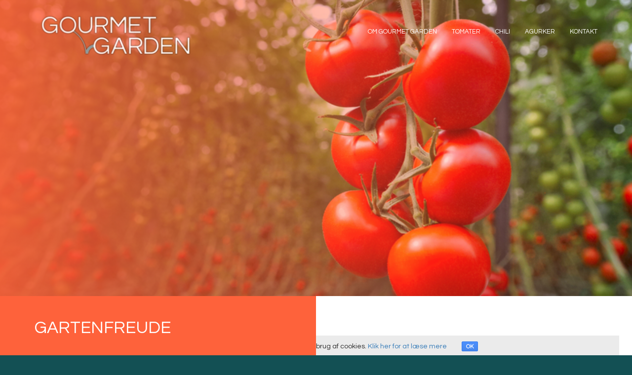

--- FILE ---
content_type: text/html
request_url: http://gourmetgarden.dk/product/san-marzano/sku-13/
body_size: 5785
content:





    <!DOCTYPE html>
    <html lang="en">

    <head>
<meta name="generator" content="http://101-odense.dk" />
        <meta charset="UTF-8">
        <meta http-equiv="X-UA-Compatible" content="IE=edge">
        <meta name="viewport"
              content="width=device-width; initial-scale=1.0; maximum-scale=1.0; minimum-scale=1.0; user-scalable=0;"/>
        <meta name="apple-mobile-web-app-capable" content="yes"/>
        <meta name="handheldfriendly" content="true"/>
        <meta name="MobileOptimized" content="width"/>
        <meta name="format-detection" content="telephone=no"/>

        <title>Gourmet</title>

        <!-- jQuery library -->
        <script src="https://ajax.googleapis.com/ajax/libs/jquery/1.12.4/jquery.min.js"></script>

        <!-- Bootstrap Core CSS -->
        <link href="/style/bootstrap.min.css" rel="stylesheet">
        <link href="/style/style.css" rel="stylesheet">
        <link href="/style/responsive.css" rel="stylesheet">

        <!-- Custom Fonts -->
        <link href=" https://maxcdn.bootstrapcdn.com/font-awesome/4.6.3/css/font-awesome.min.css" rel="stylesheet"
              type="text/css">
        <link href="https://fonts.googleapis.com/css?family=Open+Sans:300,300i,400,400i,600,600i,700,700i,800,800i"
              rel="stylesheet">
        <link href="https://fonts.googleapis.com/css?family=Questrial:100,300,300i,400,400i,500,500i,700,700i"
              rel="stylesheet">

        <!-- HTML5 Shim and Respond.js IE8 support of HTML5 elements and media queries -->
        <!-- WARNING: Respond.js doesn't work if you view the page via file:// -->
        <!--[if lt IE 9]>
        <script src="https://oss.maxcdn.com/libs/html5shiv/3.7.0/html5shiv.js"></script>
        <script src="https://oss.maxcdn.com/libs/respond.js/1.4.2/respond.min.js"></script>
        <![endif]-->

        <script type="text/javascript" src="/js/custom.js"></script>

        <!--MENU-->
        <link rel="stylesheet" href="/style/menu-style.css" type="text/css">


        <script type="text/javascript">
            $(document).ready(function () {
                cookieTerms('Vi bruger cookies til indsamling af oplysninger.  Ved at bruge vores tjenester accepterer du vores brug af cookies. <a href="/dk/cookies-46/">Klik her for at læse mere</a>');
            });
        </script>
        <meta property="og:title" content="" />
    <meta property="og:description" content="" />
<!-- Global site tag (gtag.js) - Google Analytics -->
<script async src='https://www.googletagmanager.com/gtag/js?id=UA-99671264-1'></script>
<script>
  window.dataLayer = window.dataLayer || [];
  function gtag(){dataLayer.push(arguments);}
  gtag('js', new Date());

  gtag('config', 'UA-99671264-1');
  
 (function(i,s,o,g,r,a,m){i['GoogleAnalyticsObject']=r;i[r]=i[r]||function(){
  (i[r].q=i[r].q||[]).push(arguments)},i[r].l=1*new Date();a=s.createElement(o),
  m=s.getElementsByTagName(o)[0];a.async=1;a.src=g;m.parentNode.insertBefore(a,m)
  })(window,document,'script','//www.google-analytics.com/analytics.js','ga');

  ga('create', 'UA-99671264-1', 'auto',{'allowLinker': true});
  ga('send', 'pageview');
</script>
	
</head>

<body>

    <!-- header -->
    <header>
        <!--<img src="images/iStock-506469284.jpg" class="header-banner">-->
        <div class="container">
            <div class="row">
                <div class="col-md-12">
                    <div class="logo">
                        <a href="/"><img src="/core/showthumb.php?billede=/images/logo.png&&width=360&220"
                                         alt="Gourmet Garden"></a>
                    </div>
                    <div class="menu">
                        <a href="#" class="toggleMenu"><img alt="" src="/images/menu.png"></a>
                        <ul class="nav"><li ><a  href="/dk/om-gourmet-garden-68/" title="OM GOURMET GARDEN" page-id="68" >OM GOURMET GARDEN</a>
<ul style="display:none;"></ul></li>
<li  ><a  href="/dk/kategorivisning-73/?id=2"  title="Tomater" >Tomater</a>
<ul style="display:none;"><li  ><a  href="/dk/tomater/specielle-tomater-79/"  title="Specielle tomater"  onclick="window.open('/dk/tomater/specielle-tomater-79/');return false;" >Specielle tomater</a>
<ul style="display:none;"></ul></li>
</ul></li>
<li  ><a  href="/dk/kategorivisning-73/?id=1"  title="Chili" >Chili</a>
<ul style="display:none;"></ul></li>
<li  ><a  href="/dk/kategorivisning-73/?id=3"  title="Agurker" >Agurker</a>
<ul style="display:none;"></ul></li>
<li ><a  href="/dk/kontakt-72/" title="Kontakt" page-id="72" >Kontakt</a>
<ul style="display:none;"></ul></li>
</ul>            <script>
                $(document).ready(function () {
                    $("#menu_inner li.active").parents("ul").show();
                    $("#menu_inner li.active ul").first().show();
                    $("ul").each(
                        function () {
                            var elem = $(this);
                            if (elem.children().length == 0) {
                                elem.remove();
                            }
                        }
                    );
                });
            </script>
                                </div>
                </div>
            </div>
        </div>
    </header>
<div id="content" >
	
<style>
    .header-title {
        background-color: #fe623b;
        width: 100% !important;
    }

    .first-title {
        color: #fff;
    }

    .banana-part .custom_space {
        max-width: 570px !important;
    }

    .long-description {
        width: 100% !important;
        padding: 50px 25px 15px 0;
    }

    .main-content .side-title {
        position: absolute;
        right: 100%;
        height: 100%;
        background-color: #fe623b;
        width: 2000px;
        top: 0;
    }

    .main-content .side-title1 {
        background-color: #fe623b;
    }

    .fruit-first-title {
        color: #fe623b;
    }

    .bg-color-banner {
        background: -webkit-linear-gradient(left, #fe623b, transparent); /* For Safari 5.1 to 6.0 */
        background: -o-linear-gradient(right, #fe623b, transparent); /* For Opera 11.1 to 12.0 */
        background: -moz-linear-gradient(right, #fe623b, transparent); /* For Firefox 3.6 to 15 */
        background: linear-gradient(to right, #fe623b, transparent); /* Standard syntax */
    }

    .banana-part .full-nyheder-img {
        margin-top: 20px !important;
        /*position: relative !important;*/
        height: auto !important;
    }

    .col-md-6 {
        padding: 0 !important;
    }

    .inside {
        width: 92.9px;
    }

    .banana-part .full-nyheder-img img {
        height: auto !important;
        width: auto !important;
        max-width: 100%;
        max-height: 100%;
        /*margin: auto;*/
        top: 0;
        left: 0;
        bottom: 0;
        right: 0;
    }
</style>
<!-- Home Banner -->
<div class="home_banner"
     style="background-image:url(/core/showthumb.php?billede=/filarkiv/billeder/Gartenfreude-TA.jpg&width=800)">
    <div class="bg-color-banner"></div>
    <div class="container">
        <div class="row">
            <div class="overly_cont"></div>
        </div>
    </div>
</div>


<!-- Middle Content -->
<div class="main-content">
    <div class="banana-part">
        <div class="container-fluid">
            <div class="row">
                <div class="col-md-6 col-sm-6 col-xs-12">
                    <div class="custom_space">
                        <div class="header-title">
                            <span class="side-title1"></span>
                            <h2 class="first-title">GARTENFREUDE</h2>
                            <span class="side-title"></span>
                        </div>

                        <div class="long-description">
                            <p class="fruit-first-title banana-title">- rigtbærende på lange klaser, søde aromatiske frugter</p>                            <p>Gardenfreude er&nbsp;meget rigtb&aelig;rende p&aring; lange klaser med s&oslash;de aromatiske frugter.<br />
Plantes i enten&nbsp;plantes&aelig;k, krukke eller direkte i jorden. Det er vigtigt, at det er en god n&aelig;ringsrig jord, da tomaterne har et stort n&aelig;ringsbehov for at kunne danne mange smagfulde tomater hele sommeren.<br />
<br />
Plantes med god afstand, da planterne bliver store og har et&nbsp;stort behov for lys. Der skal v&aelig;re mulighed for at binde tomaterne op ad en snor eller til en stok, da planten bliver for stor til at kunne st&aring; selv.<br />
<br />
Planten m&aring; ikke&nbsp;t&oslash;rre ud, og det er vigtigt at den har tilgang til n&aelig;ring gennem hele s&aelig;sonen, s&aring; er den plantet&nbsp;i plantes&aelig;k/kapil&aelig;rkasse skal der blandes drivhusg&oslash;dning i vandingsvandet hver gang, der&nbsp;vandes.<br />
<br />
For at f&aring; det bedste ud af dine tomatplanter er det vigtigt at knibe sideskud af hele s&aelig;sonen - det er de sm&aring; skud, der kommer i bladhj&oslash;rnerne. De fjernes, n&aring;r de er store nok til at f&aring; fat i. Pas p&aring; med at lave for store s&aring;r n&aring;r de br&aelig;kkes af, da det er en indgang for svampesygdomme. Der kan ogs&aring; med fordel med br&aelig;kkes blade af t&aelig;t p&aring; klaserne med tomater s&aring; de f&aring;r godt med sollys.<br />
<br />
Blade under nederste klase kan ogs&aring; fjernes efterh&aring;nden som klaserne modnes, det sikrer lys og luft inde ved planten gennem s&aelig;sonen.<br />
<br />
Tomater er selvbest&oslash;vende, men det er en god ide at ryste planten lidt for at sikre optimal best&oslash;vning af planterne et par gange om ugen.<br />
<br />
Sidst i august klippes topskuddet af planten af, dette vil stoppe v&aelig;ksten af planten og den vil bruge energien p&aring; at udvikle alle de sidste tomater, der allerede er sat.<br />
<br />
Tomatplanter er meget h&aring;rdf&oslash;re og robuste gr&oslash;ntsagsplanter - der kan dog opst&aring; problemer og&nbsp;nogle af de mest almindelige er:<br />
<br />
<strong>Kr&oslash;llede blade p&aring; planterne:&nbsp;</strong><br />
Kan skyldes store udsving mellem dags- og nattetemperatur. Det har dog ingen betydning for planten, men hvis bladene samtidigt er meget m&oslash;rkegr&oslash;nne kan det skyldes overg&oslash;dning. Vand jorden godt igennem med rent vand og vent nogle dage med at give g&oslash;dning igen og f&oslash;lg anvisningen n&oslash;je p&aring; g&oslash;dningsemballagen.<br />
<br />
<strong>Griffelr&aring;d:&nbsp;</strong><br />
M&oslash;rke indsunkne pletter i bunden af frugterne, der skyldes ubalance i g&oslash;dningsforholdene, for lidt kalk-calcium, for h&oslash;j temperatur, for kraftig sol og vandmangel. Skyg drivhuset med skyggepasta eller gardiner - og giv planterne en stabil og j&aelig;vn vand- og n&aelig;ringstilf&oslash;rsel. Tilf&oslash;r evt. et gram kalksalpeter sammen med den g&oslash;dning du vander tomaterne med for at give dem ekstra calcium. Fjern frugterne med pletter, de bliver ikke gode at spise.<br />
<br />
<strong>Revnede tomater:&nbsp;</strong><br />
Ses sidst p&aring; s&aelig;sonen - revner p&aring; tv&aelig;rs af frugterne skyldes oftest, at der er dug p&aring; tomaterne og stor forskel&nbsp;p&aring; dags- og nattetemperatur. Udlign temperaturen ved at lufte godt ud, b&aring;de dag og nat. Er de revnet p&aring; langs skyldes det typisk, at de har v&aelig;ret for t&oslash;rre og har f&aring;et vand igen. S&oslash;rg for at vande og g&oslash;de j&aelig;vnt.<br />
<br />
<strong>Gr&oslash;nnakkede tomater:&nbsp;</strong><br />
Har tomaterne et h&aring;rdt gr&oslash;nt, umodent&nbsp;omr&aring;de er det for meget sol og m&aring;ske lidt problemer med Kaliumforsyningen. Skyg for planterne og tilf&oslash;r g&oslash;dning.<br />
<br />
<strong>Gr&aring;skimmel:&nbsp;</strong><br />
Et gr&aring;ligt pelslag, der breder sig over st&aelig;ngel og blade. Det er vigtigt straks at fjerne angrebne blade og f&aring; dem ud af drivhuset, da det breder sig hurtigt. Svampen elsker h&oslash;j luftfugtighed og og angriber fugtigt l&oslash;v. Luft ud og pas p&aring; fugt p&aring; bladene.&nbsp;</p>
                        </div>

                        <div class="bg_logo">
                            <img src="/images/bg3.png" alt="img">
                            <div class="outside"></div>
                            <div class="inside"></div>
                        </div>
                    </div>
                </div>

                <div class="col-md-6 col-sm-6 col-xs-12 no_space">
                    <div class="inspitration"><h2></h2></div>
                    <div class="full-nyheder-img">
                        <img src="/core/showthumb.php?billede=/filarkiv/billeder/Gartenfreude-TA.jpg&width=1000"
                             alt="GARTENFREUDE" class="img-responsive">
                    </div>
                </div>
            </div>
        </div>
    </div>
            <div class="banana-item">
            <div class="container">
                <div class="row ">
                                            <div class="col-md-2 col-sm-6 col-xs-12">
                            <div class="overflow">
                                <a href="/product/gartenfreude/sku-9/" title="GEMINI" class="fruit-first-title">
                                    <img src="/core/showthumb.php?billede=/filarkiv/billeder/Gemini.jpg&width=360&height=220&crop" alt="GEMINI">
                                </a>
                            </div>
                            <a href="/product/gartenfreude/sku-9/"
                               title="GEMINI" class="fruit-first-title">GEMINI</a>
                        </div>
                                            <div class="col-md-2 col-sm-6 col-xs-12">
                            <div class="overflow">
                                <a href="/product/gartenfreude/sku-16/" title="ELIN" class="fruit-first-title">
                                    <img src="/core/showthumb.php?billede=/filarkiv/billeder/Elin.jpg&width=360&height=220&crop" alt="ELIN">
                                </a>
                            </div>
                            <a href="/product/gartenfreude/sku-16/"
                               title="ELIN" class="fruit-first-title">ELIN</a>
                        </div>
                                            <div class="col-md-2 col-sm-6 col-xs-12">
                            <div class="overflow">
                                <a href="/product/gartenfreude/sku-11/" title="TINY TIM" class="fruit-first-title">
                                    <img src="/core/showthumb.php?billede=/filarkiv/billeder/Tiny_Tim.jpg&width=360&height=220&crop" alt="TINY TIM">
                                </a>
                            </div>
                            <a href="/product/gartenfreude/sku-11/"
                               title="TINY TIM" class="fruit-first-title">TINY TIM</a>
                        </div>
                                            <div class="col-md-2 col-sm-6 col-xs-12">
                            <div class="overflow">
                                <a href="/product/gartenfreude/sku-12/" title="BLOMME FLAVORINO" class="fruit-first-title">
                                    <img src="/core/showthumb.php?billede=/filarkiv/billeder/Blomme.jpg&width=360&height=220&crop" alt="BLOMME FLAVORINO">
                                </a>
                            </div>
                            <a href="/product/gartenfreude/sku-12/"
                               title="BLOMME FLAVORINO" class="fruit-first-title">BLOMME FLAVORINO</a>
                        </div>
                                            <div class="col-md-2 col-sm-6 col-xs-12">
                            <div class="overflow">
                                <a href="/product/gartenfreude/sku-14/" title="SWEET 100" class="fruit-first-title">
                                    <img src="/core/showthumb.php?billede=/filarkiv/billeder/Sweet_100.jpg&width=360&height=220&crop" alt="SWEET 100">
                                </a>
                            </div>
                            <a href="/product/gartenfreude/sku-14/"
                               title="SWEET 100" class="fruit-first-title">SWEET 100</a>
                        </div>
                                            <div class="col-md-2 col-sm-6 col-xs-12">
                            <div class="overflow">
                                <a href="/product/gartenfreude/sku-15/" title="GOLDENE KÖNIGIN" class="fruit-first-title">
                                    <img src="/core/showthumb.php?billede=/filarkiv/billeder/Goldene_Konigin.jpg&width=360&height=220&crop" alt="GOLDENE KÖNIGIN">
                                </a>
                            </div>
                            <a href="/product/gartenfreude/sku-15/"
                               title="GOLDENE KÖNIGIN" class="fruit-first-title">GOLDENE KÖNIGIN</a>
                        </div>
                                            <div class="col-md-2 col-sm-6 col-xs-12">
                            <div class="overflow">
                                <a href="/product/gartenfreude/sku-10/" title="MARMANDE BØF" class="fruit-first-title">
                                    <img src="/core/showthumb.php?billede=/filarkiv/billeder/Boef.jpg&width=360&height=220&crop" alt="MARMANDE BØF">
                                </a>
                            </div>
                            <a href="/product/gartenfreude/sku-10/"
                               title="MARMANDE BØF" class="fruit-first-title">MARMANDE BØF</a>
                        </div>
                                            <div class="col-md-2 col-sm-6 col-xs-12">
                            <div class="overflow">
                                <a href="/product/gartenfreude/sku-17/" title="BLACK CHERRY" class="fruit-first-title">
                                    <img src="/core/showthumb.php?billede=/filarkiv/billeder/Sort_Cocktail.jpg&width=360&height=220&crop" alt="BLACK CHERRY">
                                </a>
                            </div>
                            <a href="/product/gartenfreude/sku-17/"
                               title="BLACK CHERRY" class="fruit-first-title">BLACK CHERRY</a>
                        </div>
                                            <div class="col-md-2 col-sm-6 col-xs-12">
                            <div class="overflow">
                                <a href="/product/gartenfreude/sku-27/" title="SAN MARZANO" class="fruit-first-title">
                                    <img src="/core/showthumb.php?billede=/filarkiv/billeder/San_Marzano.jpg&width=360&height=220&crop" alt="SAN MARZANO">
                                </a>
                            </div>
                            <a href="/product/gartenfreude/sku-27/"
                               title="SAN MARZANO" class="fruit-first-title">SAN MARZANO</a>
                        </div>
                                            <div class="col-md-2 col-sm-6 col-xs-12">
                            <div class="overflow">
                                <a href="/product/gartenfreude/sku-35/" title="FAVORITA / RED CHERRY" class="fruit-first-title">
                                    <img src="/core/showthumb.php?billede=/filarkiv/billeder/cherry.Tomat.Favorita.jpg&width=360&height=220&crop" alt="FAVORITA / RED CHERRY">
                                </a>
                            </div>
                            <a href="/product/gartenfreude/sku-35/"
                               title="FAVORITA / RED CHERRY" class="fruit-first-title">FAVORITA / RED CHERRY</a>
                        </div>
                                            <div class="col-md-2 col-sm-6 col-xs-12">
                            <div class="overflow">
                                <a href="/product/gartenfreude/sku-19/" title="RIBS" class="fruit-first-title">
                                    <img src="/core/showthumb.php?billede=/filarkiv/billeder/Ribs.jpg&width=360&height=220&crop" alt="RIBS">
                                </a>
                            </div>
                            <a href="/product/gartenfreude/sku-19/"
                               title="RIBS" class="fruit-first-title">RIBS</a>
                        </div>
                                            <div class="col-md-2 col-sm-6 col-xs-12">
                            <div class="overflow">
                                <a href="/product/gartenfreude/sku-21/" title="GRØN TIGER" class="fruit-first-title">
                                    <img src="/core/showthumb.php?billede=/filarkiv/billeder/Groen_Tiger.jpg&width=360&height=220&crop" alt="GRØN TIGER">
                                </a>
                            </div>
                            <a href="/product/gartenfreude/sku-21/"
                               title="GRØN TIGER" class="fruit-first-title">GRØN TIGER</a>
                        </div>
                                            <div class="col-md-2 col-sm-6 col-xs-12">
                            <div class="overflow">
                                <a href="/product/gartenfreude/sku-33/" title="BERRY GARDEN / JORDBÆR" class="fruit-first-title">
                                    <img src="/core/showthumb.php?billede=/filarkiv/billeder/Tomat.Jordbaer.jpg&width=360&height=220&crop" alt="BERRY GARDEN / JORDBÆR">
                                </a>
                            </div>
                            <a href="/product/gartenfreude/sku-33/"
                               title="BERRY GARDEN / JORDBÆR" class="fruit-first-title">BERRY GARDEN / JORDBÆR</a>
                        </div>
                                            <div class="col-md-2 col-sm-6 col-xs-12">
                            <div class="overflow">
                                <a href="/product/gartenfreude/sku-34/" title="HÆNGE ROMELLO" class="fruit-first-title">
                                    <img src="/core/showthumb.php?billede=/filarkiv/billeder/Haenge_Romello.jpg&width=360&height=220&crop" alt="HÆNGE ROMELLO">
                                </a>
                            </div>
                            <a href="/product/gartenfreude/sku-34/"
                               title="HÆNGE ROMELLO" class="fruit-first-title">HÆNGE ROMELLO</a>
                        </div>
                                    </div>
            </div>
        </div>
    </div>
</div>
<!-- Footer Section-->
<div class="main-bottom"> 
    <div class="bottom">
	<div class="container">
	    <div class="row">
		<div class="col-md-12 col-sm-12 col-xs-12">
		    <p>VI ANVENDER BIOLOGISK BEK&AElig;MPELSE IMOD SKADEDYR</p>                            
		    <div class="paan">
			<img src="/images/paan2.png" alt="paan">
		    </div>
		</div>                        
	    </div>                    
	</div>                
    </div>
</div>    
<footer>            
    <div class="container">
	<div class="row">
	    <div class="col-md-4 col-sm-4 col-xs-12">
		<ul>
		    <li>
			TLF. / <span>PHONE</span><a href="tel:4565951134"> +45 65 95 11 34</a>
		    </li>
		    <li>NYBORGVEJ 651, DK-5220 ODENSE S&Oslash;</li>
		    <li>MAIL@GOURMETGARDEN.DK</li>
		</ul>
	    </div>

	    <div class="col-md-4 col-sm-4 col-xs-12">
		<ul class="contact">
		    <li>LEV. NR.: 50280 OG 50950</li>
		    <li>cvr: 35531297</li>
		    <li>KONTO NR.: 2005-0746123094</li>
		</ul>
	    </div>

	    <div class="col-md-4 col-sm-4 col-xs-12 footer-image">
		<div class="footer-logo">
		    <a href="/"><img src="/core/showthumb.php?billede=/images/logo.png&&width=320&220" alt="Gourmet Garden" class="pull-right"></a>
		</div>
	    </div>
	</div>
    </div> 
</footer>

<!-- Bootstrap Core JavaScript -->
<script src="/js/bootstrap.min.js"></script>
<script type="text/javascript" src="/js/menu_script.js"></script>
<script type="text/javascript" src="/js/scriptcore.js"></script>
<!--	<footer id="footer" class="row clearfix global-width">
	    <div class="column two-thirds">
		<span>
101-ODENSE | Bøllemosegyden 78 | 5491 Blommenslyst | Tlf. 66 166 101		</span>
	    </div>
	    <div class="copyright column one-third">
		<span>
			&copy; Copyright 2026 - All rights reserved
		</span>
	    </div>
	</footer>-->
</body>
</html>


--- FILE ---
content_type: text/css
request_url: http://gourmetgarden.dk/style/style.css
body_size: 2393
content:
body{
    font-size:14px;
    font-family: 'Questrial', sans-serif;
    color:#282828;
    margin: 0;
    padding: 0;
    background:#135054;
}
a img{
    border:0px;
}
a{
    transition: all ease 0.6s;
    -moz-transition: all ease 0.6s;
    -webkit-transition: all ease 0.8s;
    -o-transition: all ease 0.6s;
    -ms-transition: all ease 0.6s;
    outline: 0;
}
a,ul,li{
    text-decoration:none;
}
a:hover, a:focus{text-decoration: none;}

/*h1,h2,h3,h4,h5,h6{font-family:Montserrat,"Helvetica Neue",Helvetica,Arial,sans-serif;text-transform:uppercase;font-weight:700}*/


/**** header *****/
header {
    width: 100%;
    position: absolute;
    top: 0;
    z-index: 999;
}
header .header-banner{
    width: 100%;
    position: absolute;
    left: 50%;
    top: 50%;
    transform: translate(-50%, -50%);
}
header .logo {
    display: inline-block;
    width: 350px;
    padding: 12px 0;
    transition: all ease .5s;
    -webkit-transition: all ease .5s;
    -o-transition: all ease .5s;
    -ms-transition: all ease .5s;
}

header .logo img {
    display: inline-block;
    width: 100%;
}

header .nav > li > a:focus, .nav > li > a:hover {
	text-decoration: none;
	background-color: transparent !important;
}

/********Home banner *******/
.bg-color-banner{
    /*background-color: #055055;*/
    
    float: left;
    display: block;
    width: 100%;
    height: 100%;
    opacity: 0.9;

}
.home_banner {
    width: 100%;
    background-size: cover !important;
    background-position: center center;
    height: 600px;
}



.home_banner .overly_cont h1{
    position: absolute;
top:240px;
color: #fff;
font-size: 80px;
width: auto;
}



.logo_big {
    display: inline-block;
    width: 520px;
}
.home_banner img {
    width: 100%;
    float: left;
}
.home_banner .overly_cont .pt_btn {
    display: block;
}
.butn {
    color: #fff;
    display: inline-block;
    margin: 20px 0;
    background: #d9b84a;
    border: 2px solid #fff;
    border-radius: 2px;
    font-size: 18px;
    min-width: 260px;
    text-align: center;
    padding: 12px;
    box-sizing: border-box;
}


/***** Middle Content  *******/
.main-content{
    width: 100%;
    float: left;
    height: auto;
    margin: 0;
    background-color: #fff;
}

.two-part{position: relative; overflow: hidden;padding-bottom: 40px}
.bg_logo{position: absolute; right: 0px;}
/*.bg_logo{position: absolute; right: -169px;top: 128px;}*/
/*.bg_logo img{height: 500px;}*/
.main-content .header-title{position: relative; z-index: 1}


.main-content .header-title h2{
    text-transform: uppercase;
    font-size: 35px;
    font-weight: normal;
    padding:45px 0;
    margin: 0px;
}
.main-content .header-title label{ display: inline;}
.inspitration h2{
	text-align: center;
	color: #055055;
	padding: 55px 0;
	/*padding:45px 0;*/
    text-transform: uppercase;
    font-size: 35px;
    margin: 0px;
}

.nyheder{width:49%; background-color:#0c0f13; padding: 20px; margin-left: 1px;display: table-cell;vertical-align: top;text-align: left;border-left: 1px solid #fff;}
.nyheder .dato{ color: #5e6263;   font-size: 12px;}
.nyheder p{color: #fff;font-size: 14px; padding: 10px 0;}
/*.nyheder p{color: #fff;font-size: 14px; padding: 10px 0; margin: 0px;}*/
.nyheder a { font-size: 16px;text-decoration: underline;}
.long-description{/*padding: 50px 25px 45px 0;*/ z-index: 999;position: relative;width: 75%;}
/*.long-description{padding: 50px 25px 45px 0; z-index: 999;position: relative;width: 75%;}*/
.long-description p{font-size: 14px; line-height: 22px;text-align: left;}
/*.nyheder_container .nyheder_row{color: white;}*/
.nyheder_container .nyder_title .custom_space{width:90%;}
/*css for inspiration page*/
.inspiration_container .nyheder_row{color: white;background:#0c0f14}
.inspiration_container .nyder_title .custom_space{width: 570px;}
.inspiration_container .banana-part .full-nyheder-img{margin-top: 0 !important;}



.no_space{padding: 0px;}
.fruit{float: left; width: 100%;}
.fruit .overflow{float: left; width:100%; height:250px; overflow: hidden;
         position: relative }
.fruit .overflow img{max-width: 100%;position: absolute;top: 0;left: 0;right: 0;bottom: 0;margin: auto;}
.fruit .chili_containt{float: left; width: 100%; background-color:#D8E1E0; padding: 0 20px 15px;margin-top: 25px;}
.fruit .chili_containt h2{margin-bottom: 30px; font-size:40px;}
.fruit .chili_containt a{text-decoration: underline; text-transform: uppercase; font-size: 20px;}
.bottom{  text-align: center; float: left; width: 100%; margin:50px 0 ; background-color: #394049; position: relative}
.bottom p{color: #61a056; margin: 0px; font-size: 18px;padding: 30px 0;}
.paan{position: absolute; right: 0;top: -18px;}
.paan img{width: 80%;}
footer{background-color: #135054; padding: 50px 0 30px 0;float: left; width: 100%;}
footer ul{padding: 0px;}
footer ul li{color: #fff; list-style: none; text-transform: uppercase;}
footer ul li a{color: #fff;}
footer ul li span,footer .contact li{color: #9cb3b2}
footer .footer-logo{float: left;width: 100%;}
footer .footer-logo img{max-width:65%; float: left;}
.footer-image{margin-top: -10px}
.main-bottom{ float: left; width: 100%; background-color: #fff;}

.nyheder-img{display: table-cell; vertical-align: top; width: 49%;background-position: center center;background-size: cover; }
.img-containt-center{float: right; width:100%; display: table;}
/*.img-containt-center{float: right; width:100%; display: table;direction: rtl;}*/
.nyheder-img img{height:100%;}
.banana-containt{background:transparent !important; float: left; width: 100%;margin-bottom: 40px;}
/*.banana-containt{background:transparent !important; float: left; width: 100%;margin-bottom: 50px;}*/
/*.banana-containt{background:transparent !important; float: left; width: 100%;margin-bottom: 50px;}*/
.banana-containt h3{margin-bottom:5px !important; text-transform: uppercase; font-size: 20px;}
.banana-containt p{margin-bottom: 10px;}
/*.banana-containt p{margin: 0px;min-height: 60px;}*/
.banana-containt a{text-transform: uppercase; text-decoration: underline; font-size:19px;}
.equalheight{text-transform: lowercase;margin-bottom: 10px !important;}


/****************Index 3*****************/

.banana-part{border-bottom:2px solid #135054;overflow: hidden;}
.banana-part .bg_logo{height: 500px;right: -3px;top: 127px;}
.banana-part .bg_logo img{height: 100%;}
.banana-part .banana-title{font-size: 20px !important;text-transform: uppercase;line-height: 30px !important;margin-bottom: 50px;padding: 0 15px 0 0;font-weight: 500;}
.banana-part .custom_space{float: right;max-width: 570px;}
/*.banana-part .custom_space{float: right;max-width: 570px;}*/
.banana-part .nyheder_space{max-width: 90%;margin: 0 auto;}
.banana-part .full-nyheder-img{margin-top: 38px;height: 500px;}
.banana-part .full-nyheder-img img{height: 100%;width: 100%;}
.banana-part .long-description p{padding: 0 15px 0 0}
.banana-item{margin-top: 50px;}


.banana-item .overflow{float: left;width: 100%;height: 127px;position: relative}
.banana-item .overflow img{max-height: 100%; max-width: 100%;position: absolute;top: 0;bottom: 0;left: 0;right: 0;margin: auto}


.banana-item a{text-decoration: underline; font-size:18px; margin-top: 10px;float: left;}

.nyheder_menu .togal_icon {
    display: none;
}


/** Fixed CSS for header portion **/
.header-title {
    background-color: #135054;
    width: 75%;
}

.first-title {
    color: #a1aeaf;
}
.fruit-first-title{
    color: #a1aeaf;
}
a.fruit-first-title:hover,a.fruit-first-title:focus{
    color: #a1aeaf;
} 
.main-content .side-title {
    position: absolute;
    right: 100%;
    height: 100%;
    background-color: #135054;
    width: 2000px;
    top: 0;
}

.main-content .side-title1 {
    background-color: #135054;
    height: 0 !important;
}

.bg-color-banner {
    background: -webkit-linear-gradient(left, #135054, transparent); /* For Safari 5.1 to 6.0 */
    background: -o-linear-gradient(right, #135054, transparent); /* For Opera 11.1 to 12.0 */
    background: -moz-linear-gradient(right, #135054, transparent); /* For Firefox 3.6 to 15 */
    background: linear-gradient(to right, #135054, transparent); /* Standard syntax */
}
.outside {
    position: relative;
    height:0;
}
.inside {
    position: absolute;
    width: 58.9px;
    background: #E0E4E5;
    height: 100vh;
    /*top: -1px;*/
    left: 50%;
    transform: translateX(-21%);
}

/**** 5-2-2017 change css ****/
.inspitration h2 {
    padding: 45px 0;
}
.banana-part .no_space .full-nyheder-img {
    margin-top: 0px !important;
}
.long-description {
    padding: 35px 25px 0px 0;
    /*padding: 35px 25px 35px 0;*/
    float: left;
}
.banana-part .banana-title {
  margin-bottom: 25px;
  padding: 0 15px 0 0;
}
.banana-part .long-description p a:hover {
    color: #90EE90;
}
.inspitration {
    min-height: 129px;
}

--- FILE ---
content_type: text/css
request_url: http://gourmetgarden.dk/style/responsive.css
body_size: 1018
content:
@media screen and (max-width:1300px)
{

}

@media screen and (max-width:1199px)
{
   header .logo { width: 280px;}
    .paan {top: -8px;width: 22%;}
    .paan img {width: 100%;}
    .bg_logo {right: -70px;}
    .bg_logo img {height: 380px;}
    .nyheder {width: 44%;}

    .custom_space {padding: 0 0px 0 25px;}
    .full-nyheder-img,.banana-part .bg_logo,
    .banana-part .full-nyheder-img { height:490px;}
    .banana-item a {font-size: 14px;}
    .long-description {padding: 20px 25px 45px 0;}
    .banana-part .banana-title{margin-bottom: 20px;}
}


@media screen and (max-width:991px)
{
    .home_banner .overly_cont h1 {font-size: 50px;}
    .home_banner{height: 500px}
    .nyheder {width: 49%;margin-left:14px;}
    .long-description {padding: 30px 0px 10px;;}
    .inspitration h2 {padding: 15px 0;}
    .nyheder:last-child{margin: 0px;}
    .fruit {margin-top: 30px;}
    .fruit .chili_containt h2 {font-size: 28px;}
    .fruit .overflow {height: 195px;}
    .paan {display: none}
    .main-content .header-title h2 {font-size:30px;padding: 25px 0;}
    .inspitration h2{font-size: 30px;}
    .bg_logo {left: 17%;top: 51px;width: 50%; display: none}
    .side-title1 {position: absolute;left: 100%;height: 100%;width: 18.8%;top: 0;}
    .nyheder-img {height: 200px; width: 49%;}
    .nyheder-img img {height: 350px; width: 100%;}
    .banana-containt h3 {font-size: 18px;}
    .banana-containt a {font-size: 16px;}

    .banana-part .custom_space {max-width:100%;}
    .banana-part .nyheder_space {max-width:100%;}
    .banana-part .side-title1 {display: none;}
    .banana-part .banana-title {margin-bottom: 20px;}
    .banana-part .full-nyheder-img {margin-top: -30px;}
    .banana-item a { margin-bottom: 20px; }
    .bottom { margin: 20px 0; }
    .img-containt-center{width: 100%}

    .banana-part .full-nyheder-img{height: 380px}
    .banana-part .full-nyheder-img img{height: 550px;}
    .banana-item a {font-size: 18px; margin-bottom:30px;}

}

@media screen and (max-width:767px)
{
 .fruit .overflow,.fruit .overflow img{height:auto;}
 .fruit .chili_containt{margin-bottom: 25px;}
 .nyheder {width: 100%;margin-bottom: 14px; margin-left:0px;display: block;}
 .home_banner .overly_cont h1 { font-size:45px;padding: 0 0 0 15px;top: 160px;}
 .home_banner {height: 400px;}
 .main-content .header-title h2,.inspitration h2 {font-size: 26px;}

 .bottom{margin: 20px 0;}
 footer .footer-logo img {float: left !important; max-width: 40%;}
 .nyheder-img img {margin: 0 auto; width: auto;position: relative !important;}
 .banana-containt{margin-bottom: 20px;}
 .custom_space {padding: 0 0px 0 15px;}
 .nyheder_space {padding: 0 0px 0 15px;}
 .banana-item {margin-top: 30px;}
 .nyheder_menu .togal_icon{display:inline-block;cursor: pointer;}
 .nyheder_menu ul{display:none;}
}

@media screen and (max-width:639px)
{
   header .logo {width: 200px;}
   .home_banner {height: 300px;}
   .home_banner .overly_cont h1 {font-size: 35px;top: 130px;}
   .main-content .header-title h2{padding: 20px 0;}
   .main-content .header-title h2, .inspitration h2{font-size: 24px;}
   .long-description {padding: 20px 0px;}
   .inspitration h2 {padding: 5px 0;}
   .banana-part .full-nyheder-img {height: 310px;}
   .banana-part .full-nyheder-img img{height:auto;position: relative !important;}
   .banana-part .banana-title {font-size:18px !important;}
}

@media screen and (max-width:479px)
{
    .home_banner {height: 220px;}
    .home_banner .overly_cont h1 {font-size:24px;top: 90px;}
    .main-content .header-title h2,.inspitration h2 {font-size: 20px;}
    .fruit .chili_containt h2 {font-size: 26px;margin-bottom: 15px;}
     footer .footer-logo img {max-width:70%;}
    .banana-containt h3{margin-top: 10px;}
    .banana-part .banana-title {font-size: 16px !important; margin-bottom: 10px; line-height: 25px !important;}
    .banana-part .full-nyheder-img{height: auto;}
}


@media screen and (max-width:360px)
{
 .banana-containt {margin-bottom: 30px;}
}

@media screen and (max-width:320px)
{

}


--- FILE ---
content_type: text/css
request_url: http://gourmetgarden.dk/style/menu-style.css
body_size: 1116
content:
.menu{
    margin: 20px 0 0;
    padding: 35px 0px;
    display: inline-block;
    float: right;
    vertical-align: middle;
    clear: both;
    font-size: 0px;
    transition: all ease .5s;-webkit-transition: all ease .5s;-o-transition: all ease .5s;-ms-transition: all ease .5s;
}
.nav{
    display: inline-block;
    margin: 0;
    padding: 0;
    font-family: 'Questrial', sans-serif;
    font-weight: normal;
}
.nav li{
    display: inline-block;
    float: left;
}
.nav li:first-child{
    background: none;
}
.nav li a{
    font-size: 13px;
    color: #fff;
    font-weight: normal;
    padding: 0 0 2px;
    text-transform: uppercase;
    vertical-align:top;
}
.nav > li > a:focus{background: none;}

/*.nav li a.active{ border-bottom: 10px solid #D8B74B; }*/
/*.nav li a:hover{ border-bottom: 10px solid #D8B74B; background: none; transition: none; }*/

.toggleMenu {
    display:  none;
    /*background:#4b70b7 ;*/
    padding: 0px;
    color: #fff;
    font-size:14px;
    float: right;
    margin: -117px 0 0;
}
.toggleMenu span{
    font-size:28px;
    color:#FFF;
    height:22px;
    float:left;
    margin:-3px 0px 0px 0px;
    padding:0px;
}
a.toggleMenu:hover{ color:#FFF; }
.nav:before, .nav:after {
    content: " ";
    display: table;
}
.nav:after {
    clear: both;
}
.nav ul {
    list-style: none;
    width:170px;
    z-index:9999;
}
.nav li {
    position: relative;
}
.nav > li {
    display:inline-block;
    padding: 0 0 0 30px;
}


@media only screen and (max-width: 1199px) {
    .menu{
        margin: 15px 0 0;
    }
    .nav li a{ font-size: 14px;}
}

@media only screen and (max-width: 1010px) {

    .active {
        display: block;
    }
    .menu {
        width: 100%;
        position: relative;
        margin: 0;
    }
    .nav li {
        margin-left: 0px;
        padding: 0;
        background-image: none;
    }
    .menu .menu_holder_left_bg{
        background:none;
    }
    .menu_holder_right_bg{
        background:none;
    }
    .nav{
        width: 100%;
        position: absolute;
        top: 0px;
        left: 0;
        z-index: 9;
        background: rgba(18,18,18,0.9);
        margin:0%;
    }
    .nav li a{color: #fff;font-size: 12px;}
    .nav li a:hover{
        background: #d9b84a;
        color: #fff;
        border-bottom: none;
    }
    .nav > li {
        float: left;
        width:100%;
        border-bottom:1px solid #2a2a2a;
    }
    .nav li a.active {
        background: #d9b84a;
        color: #FFF;
        border-bottom: none;
    }
    .nav > li:last-child {
        border-bottom: none;
    }
    .nav > li > a{
        background:none;
        text-align:left;
        padding:15px;
        margin: 0px;
        border-right:none;
    }
    .nav > li > a.parent{
        background:none;
        text-align:left;
        width:80%;
        float: left;
        padding:13px 10px 11px 10px;
    }
    .nav a {
        margin: 0 0px 0 2px;
    }
    .nav > li > span.parent_span {
        display:block;
    }
    .nav li li a {
        width:100% !important;
        display: block;
        padding:12px 30px 12px 30px;
        background:rgba(0, 0, 0, 0.9);
        border-top:1px solid #222;
        color:#fff;
    }
    .nav ul {
        display: block;
        width: 100%;
    }
    .nav li ul {
        position: static;
        left: 0px;
        display:none;
    }
    .nav > li.hover > ul, .nav li li.hover ul {
        position: static;
        margin:3px 0px 0px 0px;
    }
    .header_menu_box{
        margin:20px 0px 0px;
    }
    .nav li ul {
        background: none;
    }
}
@media only screen and (max-width: 640px) {

    .nav > li > a.parent{
        width:335px;
    }
    .nav a {
        margin: 0 0px 0 2px;
    }
    .nav li li a {
        width:370px;
    }
    .nav li ul {
        background: none;
    }
    .toggleMenu{
        padding: 0;
/*        margin: -45px 0 0;*/
    }

}

@media only screen and (max-width: 480px) {

    .nav > li > a.parent{
        width:215px;
    }
    .nav > li > span.parent_span{
        width:37px;
    }
    .nav li li a {
        width:230px;
    }
    .nav a {
        margin: 0 0px 0 2px;
    }
    .nav li ul {
        background: none;
    }


}

--- FILE ---
content_type: application/javascript
request_url: http://gourmetgarden.dk/js/custom.js
body_size: 1048
content:
//mini_cart_togel
$(document).on('click', '.top_ad_cart a', function(){

        $('.mini_cart_content').slideToggle(500);

});
//mini_cart_togel
/*$(document).on('click', '.cart_clos a', function(){

       alert('close');

});*/

//responsive search open
var hide = function () {
    if ($(window).width() < 640) {
        $(".open_mob_search").hide();
        $(".search_open").click(function () {
            $(".open_mob_search").stop().slideToggle();
        });

        $(".open_mob_search a").click(function () {
            $(".open_mob_search").stop().slideUp();
        });
    } else if ($(window).width() > 640) {
        $(".search_open").unbind('click');
    }
};
$(document).ready(function () {
    hide();
});

$(window).resize(function () { 
    hide();
//    window.document.reload(true);
});

//responsive search open


//responsive svg shap auto 
$(document).ready(function () {
    var _wWidth = $(window).width();
    var _dHeight = $(".left_shap").height();
    if (_wWidth < 480) {
        $(".sub_row").css({"height": _dHeight + 30});
    }
});
$(window).resize(function () {
    var _wWidth = $(window).width();
    var _dHeight = $(".left_shap").height();
    if (_wWidth < 480) {
        $(".sub_row").css({"height": _dHeight + 30});
    } else {
        $(".sub_row").removeAttr('style');
    }
});
//responsive svg shap auto 

//about_cycles_left menu
//about_cycles_left menu
$(document).ready(function () {
    $('.togal_icon').click(function ()
    {
        $(this).parents('.nyheder_menu').find('ul').slideToggle();
    });
});
$(window).resize(function () {
    var _wWidth = $(window).width();
    if (_wWidth >= 768) {
        $('.nyheder_menu').find('ul').removeAttr("style");
    }
});

$(document).ready(function () {
    var isFooTable = $(document).find('.footable');
    if (isFooTable.length > 0) {
        $(function () {
            $('.footable').footable(
                    {breakpoints: {
                            phone: 480,
                            tablet: 1024
                        }
                    }
            );
        });
        $(function () {
            $('table.footable').bind('footable_breakpoint', function () {
                $('table.footable').trigger('footable_expand_first_row');
            }).footable();
        });
    }
});
function addtobasket(sku, antal){
	if(antal==''){
		antal = 1;
	}

    if(sku!=''){
        $.post("/ajax/addtocart.php", {sku: sku, product_amount: antal }, function(data) {
            if(data == "ADDED"){
            	/*if($('#addedtobasket').is(':hidden')){
            		$('#addedtobasket').fadeIn(200);
            	}  */
				
                updateCart();
            } 

           
        });
    }
}
function updateCart(){
  	$('.top_ad_cart').load('/res/topbasket.php');
	window.location='/basket/';
}
function post2city(zipcode,toId,country) {
	country = typeof(country) != 'undefined' ? country : 'dk';
	
	$.ajax({
		type: "GET",
		url: "/admin/public/postnumre-echo-"+country+".php",
		data: "p="+zipcode,
		success: function(msg){
			$('#'+toId).val(msg);
		}
	});
}

--- FILE ---
content_type: application/javascript
request_url: http://gourmetgarden.dk/js/menu_script.js
body_size: 754
content:
var ww = document.body.clientWidth;

jQuery(document).ready(function() {
	jQuery(".nav li a").each(function() {
		if (jQuery(this).next().length > 0) {
			jQuery(this).addClass("parent");
			jQuery(this).after( "<span class='parent_span icon fa fa-caret-down'>&nbsp;</span>" );
			//$(this).parents('li').children("span").addClass("parent_span icon icon-fontawesome-webfont-8");
		};
	})
	
	jQuery(".toggleMenu").click(function(e) {
		e.preventDefault();
		jQuery(this).toggleClass("active");
		jQuery(".nav").stop(true, false).slideToggle(300);
	});
	adjustMenu();
	
	jQuery(".categories_widget").children("h3").children("span#categories_widget_menu_btn").click(function(){
		jQuery("#categories_widget_menu").stop(true, false).slideToggle(300);
	});
	jQuery(".logo_widget").children("h3").children("span#logo_widget_menu_btn").click(function(){
		jQuery("#logo_widget_list").stop(true, false).slideToggle(300);
	});
});

jQuery(window).bind('resize orientationchange', function($) {
	ww = document.body.clientWidth;
	adjustMenu();
});

var adjustMenu = function() {
	
	if (ww < 1011) {
		jQuery(".header_top_left").children("ul").children("li").children("a").hide(300);
		
		jQuery(".toggleMenu").css("display", "inline-block");
		if (!jQuery(".toggleMenu").hasClass("active")) {
			jQuery(".nav").hide();
		} else {
			jQuery(".nav").show();
		}
		jQuery(".nav li").unbind('mouseenter mouseleave');
		jQuery(".nav li span.parent_span").unbind('click').bind('click', function(e) {
			// must be attached to anchor element to prevent bubbling
			//e.preventDefault();
			jQuery(this).parent("li").toggleClass("hover");
			jQuery(this).parent("li").children("ul").slideToggle(300);
			jQuery(this).toggleClass("icon fa fa-caret-down");
			jQuery(this).toggleClass("icon fa fa-caret-up");
		});
	} 
	else if (ww >= 992) {
		jQuery(".toggleMenu").css("display", "none");
		jQuery(".nav").show();
		jQuery(".nav li").removeClass("hover");
		jQuery(".nav li a").unbind('click');
		
		jQuery(".nav li").unbind('mouseenter').bind('mouseenter', function() {
		 	jQuery(this).addClass('hover');
		});
		jQuery(".nav li").unbind('mouseleave').bind('mouseleave', function() {
		 	jQuery(this).removeClass('hover');
		});
	}
}



--- FILE ---
content_type: application/javascript
request_url: http://gourmetgarden.dk/js/scriptcore.js
body_size: 1422
content:
/*------------------------------------------------------------------------*/

/* Script from old template */

function post2city(zipcode,toId,country) {
	country = typeof(country) != 'undefined' ? country : 'dk';
	
	$.ajax({
		type: "GET",
		url: "/admin/public/postnumre-echo-"+country+".php",
		data: "p="+zipcode,
		success: function(msg){
			$('#'+toId).val(msg);
		}
	});
}

function cookieTerms(text){
    var _body   = $('body');  
    var message = '<div style="position:fixed;bottom:0px;background:#ebebeb;padding:12px 1% 8px 1%;width:98%;">'+text+'<button style="margin-left:30px;background-color: #4d90fe;background-image: -webkit-linear-gradient(top,#4d90fe,#4787ed);border: 1px solid #3079ed;border-radius: 2px;color: #fff;cursor: pointer;display: inline-block;font-size: 11px;font-weight: bold;height: 20px;line-height: 20px;margin-right: 0px;min-width: 26px;outline: 0;padding: 0 8px;text-align: center;white-space: nowrap;" onclick="cookieAccept($(this));">OK</button></div>';
    if(!localStorage["ckAcpt"]){
        _body.append(message);
    }
}


function cookieAccept(e){
     e.parent('div').hide();
     localStorage["ckAcpt"] = true
}

/* End Script */
/*------------------------------------------------------------------------*/


/* Responsive table data-title insert */
(function($){

	$.fn.responsiveTables = function() {

		//Counts total number of td in a head so that we can can use it for label extraction
		var head_col_count = $('thead tr th').length;

		//Only do this if we have something to work with
		if ($(head_col_count)) {
			//Returns the jQuery object to allow for chainability.  
			return this.each(function(){
				var $element = $(this);
				for(i = 0; i <= head_col_count; i++) {
					var head_col_label = $element.find($('thead th:nth-child(' + i + ')'));
					$element
						.find('thead').parent().addClass('has-thead')
						.find($('tbody tr td:nth-child(' + i + ')')).attr('data-title', head_col_label.text());
				}
			});
		}
	};

})(jQuery);

//Initialize
//$(function(){
//    $('.responsive-table').responsiveTables();
//});

/* End responsive table */
/*------------------------------------------------------------------------*/

/******** Equal Height Function for all element***********/
$(document).ready(function () {
    equalheight = function (container) {
        var currentTallest = 0,
                currentRowStart = 0,
                rowDivs = new Array(),
                $el,
                topPosition = 0;
        $(container).each(function () {

            $el = $(this);
            $($el).height('auto')
            topPostion = $el.position().top;

            if (currentRowStart != topPostion) {
                for (currentDiv = 0; currentDiv < rowDivs.length; currentDiv++) {
                    rowDivs[currentDiv].height(currentTallest);
                }
                rowDivs.length = 0; // empty the array
                currentRowStart = topPostion;
                currentTallest = $el.height();
                rowDivs.push($el);
            } else {
                rowDivs.push($el);
                currentTallest = (currentTallest < $el.height()) ? ($el.height()) : (currentTallest);
            }
            for (currentDiv = 0; currentDiv < rowDivs.length; currentDiv++) {
                rowDivs[currentDiv].height(currentTallest);
            }
        });
    };
    
    /*** Initialize Function ***/
    equalheight(".equalheight");
});




--- FILE ---
content_type: text/plain
request_url: https://www.google-analytics.com/j/collect?v=1&_v=j102&a=6223793&t=pageview&_s=1&dl=http%3A%2F%2Fgourmetgarden.dk%2Fproduct%2Fsan-marzano%2Fsku-13%2F&ul=en-us%40posix&dt=Gourmet&sr=1280x720&vp=1280x720&_u=IEBAAEABAAAAACAAI~&jid=1956268613&gjid=968634778&cid=180577816.1769533256&tid=UA-99671264-1&_gid=1388738602.1769533256&_r=1&_slc=1&z=374942741
body_size: -285
content:
2,cG-96PR21G8PB